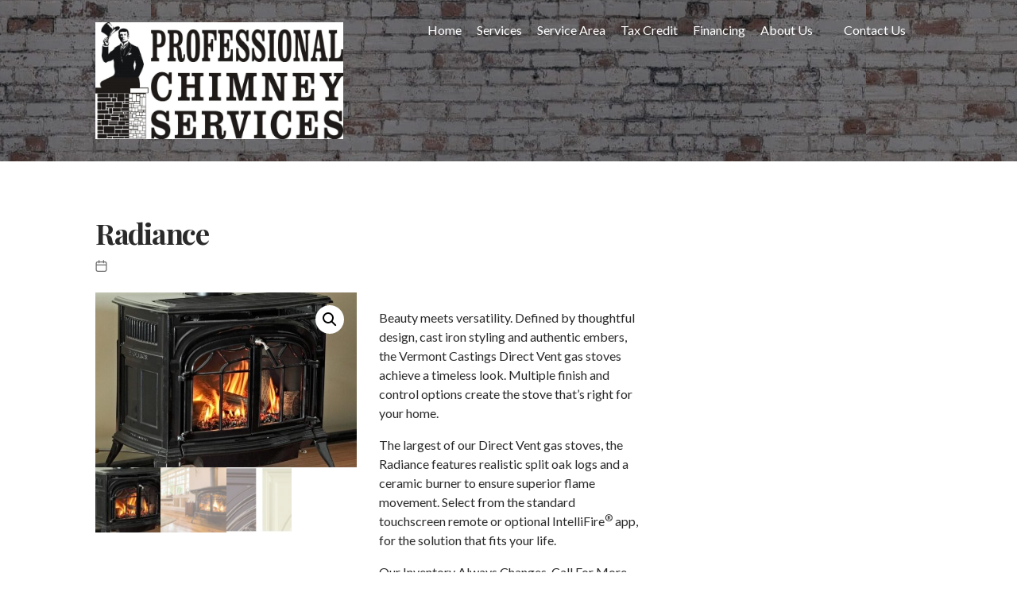

--- FILE ---
content_type: text/html; charset=UTF-8
request_url: https://professionalchimneyservices.com/product/radiance/
body_size: 14303
content:
<!DOCTYPE html>

<html class="no-js" lang="en-US">

	<head>

		<meta charset="UTF-8">
		<meta name="viewport" content="width=device-width, initial-scale=1.0" >

		<link rel="profile" href="https://gmpg.org/xfn/11">

		<meta name='robots' content='index, follow, max-image-preview:large, max-snippet:-1, max-video-preview:-1' />
	<style>img:is([sizes="auto" i], [sizes^="auto," i]) { contain-intrinsic-size: 3000px 1500px }</style>
	
	<!-- This site is optimized with the Yoast SEO plugin v21.0 - https://yoast.com/wordpress/plugins/seo/ -->
	<title>Radiance -</title>
	<link rel="canonical" href="https://professionalchimneyservices.com/product/radiance/" />
	<meta property="og:locale" content="en_US" />
	<meta property="og:type" content="article" />
	<meta property="og:title" content="Radiance -" />
	<meta property="og:description" content="Beauty meets versatility. Defined by thoughtful design, cast iron styling and authentic embers, the Vermont Castings Direct Vent gas stoves achieve a timeless look. Multiple finish and control options create the stove that’s right for your home.  The largest of our Direct Vent gas stoves, the Radiance features realistic split oak logs and a ceramic burner to ensure superior flame movement. Select from the standard touchscreen remote or optional IntelliFire® app, for the solution that fits your life.  Our Inventory Always Changes. Call For More Information and Pricing.    &nbsp;  &nbsp;  &nbsp;  &nbsp;" />
	<meta property="og:url" content="https://professionalchimneyservices.com/product/radiance/" />
	<meta property="article:publisher" content="https://www.facebook.com/Professional-Chimney-Services-88114074379" />
	<meta property="article:modified_time" content="2022-02-19T16:41:49+00:00" />
	<meta property="og:image" content="https://professionalchimneyservices.com/wp-content/uploads/2020/08/Radiance-Classic-Black.jpg" />
	<meta property="og:image:width" content="1024" />
	<meta property="og:image:height" content="683" />
	<meta property="og:image:type" content="image/jpeg" />
	<meta name="twitter:card" content="summary_large_image" />
	<script type="application/ld+json" class="yoast-schema-graph">{"@context":"https://schema.org","@graph":[{"@type":"WebPage","@id":"https://professionalchimneyservices.com/product/radiance/","url":"https://professionalchimneyservices.com/product/radiance/","name":"Radiance -","isPartOf":{"@id":"https://professionalchimneyservices.com/#website"},"primaryImageOfPage":{"@id":"https://professionalchimneyservices.com/product/radiance/#primaryimage"},"image":{"@id":"https://professionalchimneyservices.com/product/radiance/#primaryimage"},"thumbnailUrl":"https://professionalchimneyservices.com/wp-content/uploads/2020/08/Radiance-Classic-Black.jpg","datePublished":"2020-08-30T19:25:21+00:00","dateModified":"2022-02-19T16:41:49+00:00","breadcrumb":{"@id":"https://professionalchimneyservices.com/product/radiance/#breadcrumb"},"inLanguage":"en-US","potentialAction":[{"@type":"ReadAction","target":["https://professionalchimneyservices.com/product/radiance/"]}]},{"@type":"ImageObject","inLanguage":"en-US","@id":"https://professionalchimneyservices.com/product/radiance/#primaryimage","url":"https://professionalchimneyservices.com/wp-content/uploads/2020/08/Radiance-Classic-Black.jpg","contentUrl":"https://professionalchimneyservices.com/wp-content/uploads/2020/08/Radiance-Classic-Black.jpg","width":1024,"height":683},{"@type":"BreadcrumbList","@id":"https://professionalchimneyservices.com/product/radiance/#breadcrumb","itemListElement":[{"@type":"ListItem","position":1,"name":"Home","item":"https://professionalchimneyservices.com/"},{"@type":"ListItem","position":2,"name":"Radiance"}]},{"@type":"WebSite","@id":"https://professionalchimneyservices.com/#website","url":"https://professionalchimneyservices.com/","name":"Professional Chimney Services, LLC","description":"","publisher":{"@id":"https://professionalchimneyservices.com/#organization"},"potentialAction":[{"@type":"SearchAction","target":{"@type":"EntryPoint","urlTemplate":"https://professionalchimneyservices.com/?s={search_term_string}"},"query-input":"required name=search_term_string"}],"inLanguage":"en-US"},{"@type":"Organization","@id":"https://professionalchimneyservices.com/#organization","name":"Professional Chimney Services, LLC","url":"https://professionalchimneyservices.com/","logo":{"@type":"ImageObject","inLanguage":"en-US","@id":"https://professionalchimneyservices.com/#/schema/logo/image/","url":"https://secureservercdn.net/192.169.223.13/p0g.54e.myftpupload.com/wp-content/uploads/2020/09/PROFESSIONALCHIMNEY.jpg?time=1664222223","contentUrl":"https://secureservercdn.net/192.169.223.13/p0g.54e.myftpupload.com/wp-content/uploads/2020/09/PROFESSIONALCHIMNEY.jpg?time=1664222223","width":1872,"height":887,"caption":"Professional Chimney Services, LLC"},"image":{"@id":"https://professionalchimneyservices.com/#/schema/logo/image/"},"sameAs":["https://www.facebook.com/Professional-Chimney-Services-88114074379"]}]}</script>
	<!-- / Yoast SEO plugin. -->


<link rel='dns-prefetch' href='//stats.wp.com' />
<link rel='dns-prefetch' href='//collect.commerce.godaddy.com' />
<link rel='dns-prefetch' href='//fonts.googleapis.com' />
<link rel="alternate" type="application/rss+xml" title=" &raquo; Feed" href="https://professionalchimneyservices.com/feed/" />
<link rel="alternate" type="application/rss+xml" title=" &raquo; Comments Feed" href="https://professionalchimneyservices.com/comments/feed/" />
<script>
window._wpemojiSettings = {"baseUrl":"https:\/\/s.w.org\/images\/core\/emoji\/16.0.1\/72x72\/","ext":".png","svgUrl":"https:\/\/s.w.org\/images\/core\/emoji\/16.0.1\/svg\/","svgExt":".svg","source":{"concatemoji":"https:\/\/professionalchimneyservices.com\/wp-includes\/js\/wp-emoji-release.min.js?ver=6.8.3"}};
/*! This file is auto-generated */
!function(s,n){var o,i,e;function c(e){try{var t={supportTests:e,timestamp:(new Date).valueOf()};sessionStorage.setItem(o,JSON.stringify(t))}catch(e){}}function p(e,t,n){e.clearRect(0,0,e.canvas.width,e.canvas.height),e.fillText(t,0,0);var t=new Uint32Array(e.getImageData(0,0,e.canvas.width,e.canvas.height).data),a=(e.clearRect(0,0,e.canvas.width,e.canvas.height),e.fillText(n,0,0),new Uint32Array(e.getImageData(0,0,e.canvas.width,e.canvas.height).data));return t.every(function(e,t){return e===a[t]})}function u(e,t){e.clearRect(0,0,e.canvas.width,e.canvas.height),e.fillText(t,0,0);for(var n=e.getImageData(16,16,1,1),a=0;a<n.data.length;a++)if(0!==n.data[a])return!1;return!0}function f(e,t,n,a){switch(t){case"flag":return n(e,"\ud83c\udff3\ufe0f\u200d\u26a7\ufe0f","\ud83c\udff3\ufe0f\u200b\u26a7\ufe0f")?!1:!n(e,"\ud83c\udde8\ud83c\uddf6","\ud83c\udde8\u200b\ud83c\uddf6")&&!n(e,"\ud83c\udff4\udb40\udc67\udb40\udc62\udb40\udc65\udb40\udc6e\udb40\udc67\udb40\udc7f","\ud83c\udff4\u200b\udb40\udc67\u200b\udb40\udc62\u200b\udb40\udc65\u200b\udb40\udc6e\u200b\udb40\udc67\u200b\udb40\udc7f");case"emoji":return!a(e,"\ud83e\udedf")}return!1}function g(e,t,n,a){var r="undefined"!=typeof WorkerGlobalScope&&self instanceof WorkerGlobalScope?new OffscreenCanvas(300,150):s.createElement("canvas"),o=r.getContext("2d",{willReadFrequently:!0}),i=(o.textBaseline="top",o.font="600 32px Arial",{});return e.forEach(function(e){i[e]=t(o,e,n,a)}),i}function t(e){var t=s.createElement("script");t.src=e,t.defer=!0,s.head.appendChild(t)}"undefined"!=typeof Promise&&(o="wpEmojiSettingsSupports",i=["flag","emoji"],n.supports={everything:!0,everythingExceptFlag:!0},e=new Promise(function(e){s.addEventListener("DOMContentLoaded",e,{once:!0})}),new Promise(function(t){var n=function(){try{var e=JSON.parse(sessionStorage.getItem(o));if("object"==typeof e&&"number"==typeof e.timestamp&&(new Date).valueOf()<e.timestamp+604800&&"object"==typeof e.supportTests)return e.supportTests}catch(e){}return null}();if(!n){if("undefined"!=typeof Worker&&"undefined"!=typeof OffscreenCanvas&&"undefined"!=typeof URL&&URL.createObjectURL&&"undefined"!=typeof Blob)try{var e="postMessage("+g.toString()+"("+[JSON.stringify(i),f.toString(),p.toString(),u.toString()].join(",")+"));",a=new Blob([e],{type:"text/javascript"}),r=new Worker(URL.createObjectURL(a),{name:"wpTestEmojiSupports"});return void(r.onmessage=function(e){c(n=e.data),r.terminate(),t(n)})}catch(e){}c(n=g(i,f,p,u))}t(n)}).then(function(e){for(var t in e)n.supports[t]=e[t],n.supports.everything=n.supports.everything&&n.supports[t],"flag"!==t&&(n.supports.everythingExceptFlag=n.supports.everythingExceptFlag&&n.supports[t]);n.supports.everythingExceptFlag=n.supports.everythingExceptFlag&&!n.supports.flag,n.DOMReady=!1,n.readyCallback=function(){n.DOMReady=!0}}).then(function(){return e}).then(function(){var e;n.supports.everything||(n.readyCallback(),(e=n.source||{}).concatemoji?t(e.concatemoji):e.wpemoji&&e.twemoji&&(t(e.twemoji),t(e.wpemoji)))}))}((window,document),window._wpemojiSettings);
</script>
<link rel='stylesheet' id='stripe-main-styles-css' href='https://professionalchimneyservices.com/wp-content/mu-plugins/vendor/godaddy/mwc-core/assets/css/stripe-settings.css' media='all' />
<link rel='stylesheet' id='godaddy-payments-payinperson-main-styles-css' href='https://professionalchimneyservices.com/wp-content/mu-plugins/vendor/godaddy/mwc-core/assets/css/pay-in-person-method.css' media='all' />
<style id='wp-emoji-styles-inline-css'>

	img.wp-smiley, img.emoji {
		display: inline !important;
		border: none !important;
		box-shadow: none !important;
		height: 1em !important;
		width: 1em !important;
		margin: 0 0.07em !important;
		vertical-align: -0.1em !important;
		background: none !important;
		padding: 0 !important;
	}
</style>
<link rel='stylesheet' id='wp-block-library-css' href='https://professionalchimneyservices.com/wp-includes/css/dist/block-library/style.min.css?ver=6.8.3' media='all' />
<style id='classic-theme-styles-inline-css'>
/*! This file is auto-generated */
.wp-block-button__link{color:#fff;background-color:#32373c;border-radius:9999px;box-shadow:none;text-decoration:none;padding:calc(.667em + 2px) calc(1.333em + 2px);font-size:1.125em}.wp-block-file__button{background:#32373c;color:#fff;text-decoration:none}
</style>
<link rel='stylesheet' id='wp-components-css' href='https://professionalchimneyservices.com/wp-includes/css/dist/components/style.min.css?ver=6.8.3' media='all' />
<link rel='stylesheet' id='wp-preferences-css' href='https://professionalchimneyservices.com/wp-includes/css/dist/preferences/style.min.css?ver=6.8.3' media='all' />
<link rel='stylesheet' id='wp-block-editor-css' href='https://professionalchimneyservices.com/wp-includes/css/dist/block-editor/style.min.css?ver=6.8.3' media='all' />
<link rel='stylesheet' id='wp-reusable-blocks-css' href='https://professionalchimneyservices.com/wp-includes/css/dist/reusable-blocks/style.min.css?ver=6.8.3' media='all' />
<link rel='stylesheet' id='wp-patterns-css' href='https://professionalchimneyservices.com/wp-includes/css/dist/patterns/style.min.css?ver=6.8.3' media='all' />
<link rel='stylesheet' id='wp-editor-css' href='https://professionalchimneyservices.com/wp-includes/css/dist/editor/style.min.css?ver=6.8.3' media='all' />
<link rel='stylesheet' id='sjb_shortcode_block-cgb-style-css-css' href='https://professionalchimneyservices.com/wp-content/plugins/simple-job-board/sjb-block/dist/blocks.style.build.css' media='all' />
<link rel='stylesheet' id='wc-blocks-style-css' href='https://professionalchimneyservices.com/wp-content/plugins/woocommerce/packages/woocommerce-blocks/build/wc-blocks.css?ver=10.6.6' media='all' />
<link rel='stylesheet' id='wc-blocks-style-active-filters-css' href='https://professionalchimneyservices.com/wp-content/plugins/woocommerce/packages/woocommerce-blocks/build/active-filters.css?ver=10.6.6' media='all' />
<link rel='stylesheet' id='wc-blocks-style-add-to-cart-form-css' href='https://professionalchimneyservices.com/wp-content/plugins/woocommerce/packages/woocommerce-blocks/build/add-to-cart-form.css?ver=10.6.6' media='all' />
<link rel='stylesheet' id='wc-blocks-packages-style-css' href='https://professionalchimneyservices.com/wp-content/plugins/woocommerce/packages/woocommerce-blocks/build/packages-style.css?ver=10.6.6' media='all' />
<link rel='stylesheet' id='wc-blocks-style-all-products-css' href='https://professionalchimneyservices.com/wp-content/plugins/woocommerce/packages/woocommerce-blocks/build/all-products.css?ver=10.6.6' media='all' />
<link rel='stylesheet' id='wc-blocks-style-all-reviews-css' href='https://professionalchimneyservices.com/wp-content/plugins/woocommerce/packages/woocommerce-blocks/build/all-reviews.css?ver=10.6.6' media='all' />
<link rel='stylesheet' id='wc-blocks-style-attribute-filter-css' href='https://professionalchimneyservices.com/wp-content/plugins/woocommerce/packages/woocommerce-blocks/build/attribute-filter.css?ver=10.6.6' media='all' />
<link rel='stylesheet' id='wc-blocks-style-breadcrumbs-css' href='https://professionalchimneyservices.com/wp-content/plugins/woocommerce/packages/woocommerce-blocks/build/breadcrumbs.css?ver=10.6.6' media='all' />
<link rel='stylesheet' id='wc-blocks-style-catalog-sorting-css' href='https://professionalchimneyservices.com/wp-content/plugins/woocommerce/packages/woocommerce-blocks/build/catalog-sorting.css?ver=10.6.6' media='all' />
<link rel='stylesheet' id='wc-blocks-style-customer-account-css' href='https://professionalchimneyservices.com/wp-content/plugins/woocommerce/packages/woocommerce-blocks/build/customer-account.css?ver=10.6.6' media='all' />
<link rel='stylesheet' id='wc-blocks-style-featured-category-css' href='https://professionalchimneyservices.com/wp-content/plugins/woocommerce/packages/woocommerce-blocks/build/featured-category.css?ver=10.6.6' media='all' />
<link rel='stylesheet' id='wc-blocks-style-featured-product-css' href='https://professionalchimneyservices.com/wp-content/plugins/woocommerce/packages/woocommerce-blocks/build/featured-product.css?ver=10.6.6' media='all' />
<link rel='stylesheet' id='wc-blocks-style-mini-cart-css' href='https://professionalchimneyservices.com/wp-content/plugins/woocommerce/packages/woocommerce-blocks/build/mini-cart.css?ver=10.6.6' media='all' />
<link rel='stylesheet' id='wc-blocks-style-price-filter-css' href='https://professionalchimneyservices.com/wp-content/plugins/woocommerce/packages/woocommerce-blocks/build/price-filter.css?ver=10.6.6' media='all' />
<link rel='stylesheet' id='wc-blocks-style-product-add-to-cart-css' href='https://professionalchimneyservices.com/wp-content/plugins/woocommerce/packages/woocommerce-blocks/build/product-add-to-cart.css?ver=10.6.6' media='all' />
<link rel='stylesheet' id='wc-blocks-style-product-button-css' href='https://professionalchimneyservices.com/wp-content/plugins/woocommerce/packages/woocommerce-blocks/build/product-button.css?ver=10.6.6' media='all' />
<link rel='stylesheet' id='wc-blocks-style-product-categories-css' href='https://professionalchimneyservices.com/wp-content/plugins/woocommerce/packages/woocommerce-blocks/build/product-categories.css?ver=10.6.6' media='all' />
<link rel='stylesheet' id='wc-blocks-style-product-image-css' href='https://professionalchimneyservices.com/wp-content/plugins/woocommerce/packages/woocommerce-blocks/build/product-image.css?ver=10.6.6' media='all' />
<link rel='stylesheet' id='wc-blocks-style-product-image-gallery-css' href='https://professionalchimneyservices.com/wp-content/plugins/woocommerce/packages/woocommerce-blocks/build/product-image-gallery.css?ver=10.6.6' media='all' />
<link rel='stylesheet' id='wc-blocks-style-product-query-css' href='https://professionalchimneyservices.com/wp-content/plugins/woocommerce/packages/woocommerce-blocks/build/product-query.css?ver=10.6.6' media='all' />
<link rel='stylesheet' id='wc-blocks-style-product-results-count-css' href='https://professionalchimneyservices.com/wp-content/plugins/woocommerce/packages/woocommerce-blocks/build/product-results-count.css?ver=10.6.6' media='all' />
<link rel='stylesheet' id='wc-blocks-style-product-reviews-css' href='https://professionalchimneyservices.com/wp-content/plugins/woocommerce/packages/woocommerce-blocks/build/product-reviews.css?ver=10.6.6' media='all' />
<link rel='stylesheet' id='wc-blocks-style-product-sale-badge-css' href='https://professionalchimneyservices.com/wp-content/plugins/woocommerce/packages/woocommerce-blocks/build/product-sale-badge.css?ver=10.6.6' media='all' />
<link rel='stylesheet' id='wc-blocks-style-product-search-css' href='https://professionalchimneyservices.com/wp-content/plugins/woocommerce/packages/woocommerce-blocks/build/product-search.css?ver=10.6.6' media='all' />
<link rel='stylesheet' id='wc-blocks-style-product-sku-css' href='https://professionalchimneyservices.com/wp-content/plugins/woocommerce/packages/woocommerce-blocks/build/product-sku.css?ver=10.6.6' media='all' />
<link rel='stylesheet' id='wc-blocks-style-product-stock-indicator-css' href='https://professionalchimneyservices.com/wp-content/plugins/woocommerce/packages/woocommerce-blocks/build/product-stock-indicator.css?ver=10.6.6' media='all' />
<link rel='stylesheet' id='wc-blocks-style-product-summary-css' href='https://professionalchimneyservices.com/wp-content/plugins/woocommerce/packages/woocommerce-blocks/build/product-summary.css?ver=10.6.6' media='all' />
<link rel='stylesheet' id='wc-blocks-style-product-title-css' href='https://professionalchimneyservices.com/wp-content/plugins/woocommerce/packages/woocommerce-blocks/build/product-title.css?ver=10.6.6' media='all' />
<link rel='stylesheet' id='wc-blocks-style-rating-filter-css' href='https://professionalchimneyservices.com/wp-content/plugins/woocommerce/packages/woocommerce-blocks/build/rating-filter.css?ver=10.6.6' media='all' />
<link rel='stylesheet' id='wc-blocks-style-reviews-by-category-css' href='https://professionalchimneyservices.com/wp-content/plugins/woocommerce/packages/woocommerce-blocks/build/reviews-by-category.css?ver=10.6.6' media='all' />
<link rel='stylesheet' id='wc-blocks-style-reviews-by-product-css' href='https://professionalchimneyservices.com/wp-content/plugins/woocommerce/packages/woocommerce-blocks/build/reviews-by-product.css?ver=10.6.6' media='all' />
<link rel='stylesheet' id='wc-blocks-style-product-details-css' href='https://professionalchimneyservices.com/wp-content/plugins/woocommerce/packages/woocommerce-blocks/build/product-details.css?ver=10.6.6' media='all' />
<link rel='stylesheet' id='wc-blocks-style-single-product-css' href='https://professionalchimneyservices.com/wp-content/plugins/woocommerce/packages/woocommerce-blocks/build/single-product.css?ver=10.6.6' media='all' />
<link rel='stylesheet' id='wc-blocks-style-stock-filter-css' href='https://professionalchimneyservices.com/wp-content/plugins/woocommerce/packages/woocommerce-blocks/build/stock-filter.css?ver=10.6.6' media='all' />
<link rel='stylesheet' id='wc-blocks-style-cart-css' href='https://professionalchimneyservices.com/wp-content/plugins/woocommerce/packages/woocommerce-blocks/build/cart.css?ver=10.6.6' media='all' />
<link rel='stylesheet' id='wc-blocks-style-checkout-css' href='https://professionalchimneyservices.com/wp-content/plugins/woocommerce/packages/woocommerce-blocks/build/checkout.css?ver=10.6.6' media='all' />
<link rel='stylesheet' id='wc-blocks-style-mini-cart-contents-css' href='https://professionalchimneyservices.com/wp-content/plugins/woocommerce/packages/woocommerce-blocks/build/mini-cart-contents.css?ver=10.6.6' media='all' />
<style id='global-styles-inline-css'>
:root{--wp--preset--aspect-ratio--square: 1;--wp--preset--aspect-ratio--4-3: 4/3;--wp--preset--aspect-ratio--3-4: 3/4;--wp--preset--aspect-ratio--3-2: 3/2;--wp--preset--aspect-ratio--2-3: 2/3;--wp--preset--aspect-ratio--16-9: 16/9;--wp--preset--aspect-ratio--9-16: 9/16;--wp--preset--color--black: #000000;--wp--preset--color--cyan-bluish-gray: #abb8c3;--wp--preset--color--white: #ffffff;--wp--preset--color--pale-pink: #f78da7;--wp--preset--color--vivid-red: #cf2e2e;--wp--preset--color--luminous-vivid-orange: #ff6900;--wp--preset--color--luminous-vivid-amber: #fcb900;--wp--preset--color--light-green-cyan: #7bdcb5;--wp--preset--color--vivid-green-cyan: #00d084;--wp--preset--color--pale-cyan-blue: #8ed1fc;--wp--preset--color--vivid-cyan-blue: #0693e3;--wp--preset--color--vivid-purple: #9b51e0;--wp--preset--gradient--vivid-cyan-blue-to-vivid-purple: linear-gradient(135deg,rgba(6,147,227,1) 0%,rgb(155,81,224) 100%);--wp--preset--gradient--light-green-cyan-to-vivid-green-cyan: linear-gradient(135deg,rgb(122,220,180) 0%,rgb(0,208,130) 100%);--wp--preset--gradient--luminous-vivid-amber-to-luminous-vivid-orange: linear-gradient(135deg,rgba(252,185,0,1) 0%,rgba(255,105,0,1) 100%);--wp--preset--gradient--luminous-vivid-orange-to-vivid-red: linear-gradient(135deg,rgba(255,105,0,1) 0%,rgb(207,46,46) 100%);--wp--preset--gradient--very-light-gray-to-cyan-bluish-gray: linear-gradient(135deg,rgb(238,238,238) 0%,rgb(169,184,195) 100%);--wp--preset--gradient--cool-to-warm-spectrum: linear-gradient(135deg,rgb(74,234,220) 0%,rgb(151,120,209) 20%,rgb(207,42,186) 40%,rgb(238,44,130) 60%,rgb(251,105,98) 80%,rgb(254,248,76) 100%);--wp--preset--gradient--blush-light-purple: linear-gradient(135deg,rgb(255,206,236) 0%,rgb(152,150,240) 100%);--wp--preset--gradient--blush-bordeaux: linear-gradient(135deg,rgb(254,205,165) 0%,rgb(254,45,45) 50%,rgb(107,0,62) 100%);--wp--preset--gradient--luminous-dusk: linear-gradient(135deg,rgb(255,203,112) 0%,rgb(199,81,192) 50%,rgb(65,88,208) 100%);--wp--preset--gradient--pale-ocean: linear-gradient(135deg,rgb(255,245,203) 0%,rgb(182,227,212) 50%,rgb(51,167,181) 100%);--wp--preset--gradient--electric-grass: linear-gradient(135deg,rgb(202,248,128) 0%,rgb(113,206,126) 100%);--wp--preset--gradient--midnight: linear-gradient(135deg,rgb(2,3,129) 0%,rgb(40,116,252) 100%);--wp--preset--font-size--small: 13px;--wp--preset--font-size--medium: 20px;--wp--preset--font-size--large: 36px;--wp--preset--font-size--x-large: 42px;--wp--preset--spacing--20: 0.44rem;--wp--preset--spacing--30: 0.67rem;--wp--preset--spacing--40: 1rem;--wp--preset--spacing--50: 1.5rem;--wp--preset--spacing--60: 2.25rem;--wp--preset--spacing--70: 3.38rem;--wp--preset--spacing--80: 5.06rem;--wp--preset--shadow--natural: 6px 6px 9px rgba(0, 0, 0, 0.2);--wp--preset--shadow--deep: 12px 12px 50px rgba(0, 0, 0, 0.4);--wp--preset--shadow--sharp: 6px 6px 0px rgba(0, 0, 0, 0.2);--wp--preset--shadow--outlined: 6px 6px 0px -3px rgba(255, 255, 255, 1), 6px 6px rgba(0, 0, 0, 1);--wp--preset--shadow--crisp: 6px 6px 0px rgba(0, 0, 0, 1);}:where(.is-layout-flex){gap: 0.5em;}:where(.is-layout-grid){gap: 0.5em;}body .is-layout-flex{display: flex;}.is-layout-flex{flex-wrap: wrap;align-items: center;}.is-layout-flex > :is(*, div){margin: 0;}body .is-layout-grid{display: grid;}.is-layout-grid > :is(*, div){margin: 0;}:where(.wp-block-columns.is-layout-flex){gap: 2em;}:where(.wp-block-columns.is-layout-grid){gap: 2em;}:where(.wp-block-post-template.is-layout-flex){gap: 1.25em;}:where(.wp-block-post-template.is-layout-grid){gap: 1.25em;}.has-black-color{color: var(--wp--preset--color--black) !important;}.has-cyan-bluish-gray-color{color: var(--wp--preset--color--cyan-bluish-gray) !important;}.has-white-color{color: var(--wp--preset--color--white) !important;}.has-pale-pink-color{color: var(--wp--preset--color--pale-pink) !important;}.has-vivid-red-color{color: var(--wp--preset--color--vivid-red) !important;}.has-luminous-vivid-orange-color{color: var(--wp--preset--color--luminous-vivid-orange) !important;}.has-luminous-vivid-amber-color{color: var(--wp--preset--color--luminous-vivid-amber) !important;}.has-light-green-cyan-color{color: var(--wp--preset--color--light-green-cyan) !important;}.has-vivid-green-cyan-color{color: var(--wp--preset--color--vivid-green-cyan) !important;}.has-pale-cyan-blue-color{color: var(--wp--preset--color--pale-cyan-blue) !important;}.has-vivid-cyan-blue-color{color: var(--wp--preset--color--vivid-cyan-blue) !important;}.has-vivid-purple-color{color: var(--wp--preset--color--vivid-purple) !important;}.has-black-background-color{background-color: var(--wp--preset--color--black) !important;}.has-cyan-bluish-gray-background-color{background-color: var(--wp--preset--color--cyan-bluish-gray) !important;}.has-white-background-color{background-color: var(--wp--preset--color--white) !important;}.has-pale-pink-background-color{background-color: var(--wp--preset--color--pale-pink) !important;}.has-vivid-red-background-color{background-color: var(--wp--preset--color--vivid-red) !important;}.has-luminous-vivid-orange-background-color{background-color: var(--wp--preset--color--luminous-vivid-orange) !important;}.has-luminous-vivid-amber-background-color{background-color: var(--wp--preset--color--luminous-vivid-amber) !important;}.has-light-green-cyan-background-color{background-color: var(--wp--preset--color--light-green-cyan) !important;}.has-vivid-green-cyan-background-color{background-color: var(--wp--preset--color--vivid-green-cyan) !important;}.has-pale-cyan-blue-background-color{background-color: var(--wp--preset--color--pale-cyan-blue) !important;}.has-vivid-cyan-blue-background-color{background-color: var(--wp--preset--color--vivid-cyan-blue) !important;}.has-vivid-purple-background-color{background-color: var(--wp--preset--color--vivid-purple) !important;}.has-black-border-color{border-color: var(--wp--preset--color--black) !important;}.has-cyan-bluish-gray-border-color{border-color: var(--wp--preset--color--cyan-bluish-gray) !important;}.has-white-border-color{border-color: var(--wp--preset--color--white) !important;}.has-pale-pink-border-color{border-color: var(--wp--preset--color--pale-pink) !important;}.has-vivid-red-border-color{border-color: var(--wp--preset--color--vivid-red) !important;}.has-luminous-vivid-orange-border-color{border-color: var(--wp--preset--color--luminous-vivid-orange) !important;}.has-luminous-vivid-amber-border-color{border-color: var(--wp--preset--color--luminous-vivid-amber) !important;}.has-light-green-cyan-border-color{border-color: var(--wp--preset--color--light-green-cyan) !important;}.has-vivid-green-cyan-border-color{border-color: var(--wp--preset--color--vivid-green-cyan) !important;}.has-pale-cyan-blue-border-color{border-color: var(--wp--preset--color--pale-cyan-blue) !important;}.has-vivid-cyan-blue-border-color{border-color: var(--wp--preset--color--vivid-cyan-blue) !important;}.has-vivid-purple-border-color{border-color: var(--wp--preset--color--vivid-purple) !important;}.has-vivid-cyan-blue-to-vivid-purple-gradient-background{background: var(--wp--preset--gradient--vivid-cyan-blue-to-vivid-purple) !important;}.has-light-green-cyan-to-vivid-green-cyan-gradient-background{background: var(--wp--preset--gradient--light-green-cyan-to-vivid-green-cyan) !important;}.has-luminous-vivid-amber-to-luminous-vivid-orange-gradient-background{background: var(--wp--preset--gradient--luminous-vivid-amber-to-luminous-vivid-orange) !important;}.has-luminous-vivid-orange-to-vivid-red-gradient-background{background: var(--wp--preset--gradient--luminous-vivid-orange-to-vivid-red) !important;}.has-very-light-gray-to-cyan-bluish-gray-gradient-background{background: var(--wp--preset--gradient--very-light-gray-to-cyan-bluish-gray) !important;}.has-cool-to-warm-spectrum-gradient-background{background: var(--wp--preset--gradient--cool-to-warm-spectrum) !important;}.has-blush-light-purple-gradient-background{background: var(--wp--preset--gradient--blush-light-purple) !important;}.has-blush-bordeaux-gradient-background{background: var(--wp--preset--gradient--blush-bordeaux) !important;}.has-luminous-dusk-gradient-background{background: var(--wp--preset--gradient--luminous-dusk) !important;}.has-pale-ocean-gradient-background{background: var(--wp--preset--gradient--pale-ocean) !important;}.has-electric-grass-gradient-background{background: var(--wp--preset--gradient--electric-grass) !important;}.has-midnight-gradient-background{background: var(--wp--preset--gradient--midnight) !important;}.has-small-font-size{font-size: var(--wp--preset--font-size--small) !important;}.has-medium-font-size{font-size: var(--wp--preset--font-size--medium) !important;}.has-large-font-size{font-size: var(--wp--preset--font-size--large) !important;}.has-x-large-font-size{font-size: var(--wp--preset--font-size--x-large) !important;}
:where(.wp-block-post-template.is-layout-flex){gap: 1.25em;}:where(.wp-block-post-template.is-layout-grid){gap: 1.25em;}
:where(.wp-block-columns.is-layout-flex){gap: 2em;}:where(.wp-block-columns.is-layout-grid){gap: 2em;}
:root :where(.wp-block-pullquote){font-size: 1.5em;line-height: 1.6;}
</style>
<link rel='stylesheet' id='contact-form-7-css' href='https://professionalchimneyservices.com/wp-content/plugins/contact-form-7/includes/css/styles.css?ver=5.8' media='all' />
<link rel='stylesheet' id='simple-job-board-google-fonts-css' href='https://fonts.googleapis.com/css?family=Roboto%3A100%2C100i%2C300%2C300i%2C400%2C400i%2C500%2C500i%2C700%2C700i%2C900%2C900i&#038;ver=2.13.8' media='all' />
<link rel='stylesheet' id='sjb-fontawesome-css' href='https://professionalchimneyservices.com/wp-content/plugins/simple-job-board/includes/css/font-awesome.min.css?ver=5.15.4' media='all' />
<link rel='stylesheet' id='simple-job-board-jquery-ui-css' href='https://professionalchimneyservices.com/wp-content/plugins/simple-job-board/public/css/jquery-ui.css?ver=1.12.1' media='all' />
<link rel='stylesheet' id='simple-job-board-frontend-css' href='https://professionalchimneyservices.com/wp-content/plugins/simple-job-board/public/css/simple-job-board-public.css?ver=3.0.0' media='all' />
<link rel='stylesheet' id='photoswipe-css' href='https://professionalchimneyservices.com/wp-content/plugins/woocommerce/assets/css/photoswipe/photoswipe.min.css?ver=8.0.3' media='all' />
<link rel='stylesheet' id='photoswipe-default-skin-css' href='https://professionalchimneyservices.com/wp-content/plugins/woocommerce/assets/css/photoswipe/default-skin/default-skin.min.css?ver=8.0.3' media='all' />
<link rel='stylesheet' id='woocommerce-layout-css' href='https://professionalchimneyservices.com/wp-content/plugins/woocommerce/assets/css/woocommerce-layout.css?ver=8.0.3' media='all' />
<link rel='stylesheet' id='woocommerce-smallscreen-css' href='https://professionalchimneyservices.com/wp-content/plugins/woocommerce/assets/css/woocommerce-smallscreen.css?ver=8.0.3' media='only screen and (max-width: 768px)' />
<link rel='stylesheet' id='woocommerce-general-css' href='https://professionalchimneyservices.com/wp-content/plugins/woocommerce/assets/css/woocommerce.css?ver=8.0.3' media='all' />
<style id='woocommerce-inline-inline-css'>
.woocommerce form .form-row .required { visibility: visible; }
</style>
<link rel='stylesheet' id='godaddy-styles-css' href='https://professionalchimneyservices.com/wp-content/mu-plugins/vendor/wpex/godaddy-launch/includes/Dependencies/GoDaddy/Styles/build/latest.css?ver=2.0.2' media='all' />
<link rel='stylesheet' id='wsu-business-style-css' href='https://professionalchimneyservices.com/wp-content/themes/wsu-business/style.css?ver=1.05' media='all' />
<style id='wsu-business-style-inline-css'>
#site-header:before { background-color: #000000; }#site-header:before { opacity: 0.5; }button, input[type="submit"], .comment-reply-link { background-color: #4c4c4c; }a { color: #4c4c4c; }
</style>
<link rel='stylesheet' id='wsu-business-google-fonts-css' href='https://fonts.googleapis.com/css?family=Playfair+Display%3A700%2C700italic%7CLato%3A400%2C400italic%2C700%2C700italic&#038;ver=1.05' media='all' />
<link rel='stylesheet' id='simple-favorites-css' href='https://professionalchimneyservices.com/wp-content/plugins/favorites/assets/css/favorites.css?ver=2.3.3' media='all' />
<link rel='stylesheet' id='mwc-payments-payment-form-css' href='https://professionalchimneyservices.com/wp-content/mu-plugins/vendor/godaddy/mwc-core/assets/css/payment-form.css' media='all' />
<link rel='stylesheet' id='font-awesome-css' href='https://professionalchimneyservices.com/wp-content/plugins/elementor/assets/lib/font-awesome/css/font-awesome.min.css?ver=4.7.0' media='all' />
<link rel='stylesheet' id='popupaoc-public-style-css' href='https://professionalchimneyservices.com/wp-content/plugins/popup-anything-on-click/assets/css/popupaoc-public.css?ver=2.7' media='all' />
<script src="https://professionalchimneyservices.com/wp-includes/js/dist/hooks.min.js?ver=4d63a3d491d11ffd8ac6" id="wp-hooks-js"></script>
<script src="https://stats.wp.com/w.js?ver=202603" id="woo-tracks-js"></script>
<script src="https://professionalchimneyservices.com/wp-includes/js/jquery/jquery.min.js?ver=3.7.1" id="jquery-core-js"></script>
<script src="https://professionalchimneyservices.com/wp-includes/js/jquery/jquery-migrate.min.js?ver=3.4.1" id="jquery-migrate-js"></script>
<script id="favorites-js-extra">
var favorites_data = {"ajaxurl":"https:\/\/professionalchimneyservices.com\/wp-admin\/admin-ajax.php","nonce":"a8244a97d9","favorite":"Favorite <i class=\"sf-icon-star-empty\"><\/i>","favorited":"Favorited <i class=\"sf-icon-star-full\"><\/i>","includecount":"","indicate_loading":"","loading_text":"Loading","loading_image":"","loading_image_active":"","loading_image_preload":"","cache_enabled":"1","button_options":{"button_type":{"label":"Wishlist","icon":"<i class=\"sf-icon-wishlist\"><\/i>","icon_class":"sf-icon-wishlist","state_default":"Add to Wishlist","state_active":"Added to Wishlist"},"custom_colors":false,"box_shadow":false,"include_count":false,"default":{"background_default":false,"border_default":false,"text_default":false,"icon_default":false,"count_default":false},"active":{"background_active":false,"border_active":false,"text_active":false,"icon_active":false,"count_active":false}},"authentication_modal_content":"<p>Please login to add favorites.<\/p><p><a href=\"#\" data-favorites-modal-close>Dismiss this notice<\/a><\/p>","authentication_redirect":"","dev_mode":"","logged_in":"","user_id":"0","authentication_redirect_url":"https:\/\/professionalchimneyservices.com\/wp-login.php"};
</script>
<script src="https://professionalchimneyservices.com/wp-content/plugins/favorites/assets/js/favorites.min.js?ver=2.3.3" id="favorites-js"></script>
<script src="https://collect.commerce.godaddy.com/sdk.js" id="poynt-collect-sdk-js"></script>
<script id="mwc-payments-poynt-payment-form-js-extra">
var poyntPaymentFormI18n = {"errorMessages":{"genericError":"An error occurred, please try again or try an alternate form of payment.","missingCardDetails":"Missing card details.","missingBillingDetails":"Missing billing details."}};
</script>
<script src="https://professionalchimneyservices.com/wp-content/mu-plugins/vendor/godaddy/mwc-core/assets/js/payments/frontend/poynt.js" id="mwc-payments-poynt-payment-form-js"></script>
<link rel="https://api.w.org/" href="https://professionalchimneyservices.com/wp-json/" /><link rel="alternate" title="JSON" type="application/json" href="https://professionalchimneyservices.com/wp-json/wp/v2/product/287" /><link rel="EditURI" type="application/rsd+xml" title="RSD" href="https://professionalchimneyservices.com/xmlrpc.php?rsd" />
<link rel='shortlink' href='https://professionalchimneyservices.com/?p=287' />
<link rel="alternate" title="oEmbed (JSON)" type="application/json+oembed" href="https://professionalchimneyservices.com/wp-json/oembed/1.0/embed?url=https%3A%2F%2Fprofessionalchimneyservices.com%2Fproduct%2Fradiance%2F" />
<link rel="alternate" title="oEmbed (XML)" type="text/xml+oembed" href="https://professionalchimneyservices.com/wp-json/oembed/1.0/embed?url=https%3A%2F%2Fprofessionalchimneyservices.com%2Fproduct%2Fradiance%2F&#038;format=xml" />
            
            	<script>document.documentElement.className = document.documentElement.className.replace( 'no-js', 'js' );</script>
		<noscript><style>.woocommerce-product-gallery{ opacity: 1 !important; }</style></noscript>
	<meta name="generator" content="Elementor 3.32.3; features: additional_custom_breakpoints; settings: css_print_method-external, google_font-enabled, font_display-auto">
			<style>
				.e-con.e-parent:nth-of-type(n+4):not(.e-lazyloaded):not(.e-no-lazyload),
				.e-con.e-parent:nth-of-type(n+4):not(.e-lazyloaded):not(.e-no-lazyload) * {
					background-image: none !important;
				}
				@media screen and (max-height: 1024px) {
					.e-con.e-parent:nth-of-type(n+3):not(.e-lazyloaded):not(.e-no-lazyload),
					.e-con.e-parent:nth-of-type(n+3):not(.e-lazyloaded):not(.e-no-lazyload) * {
						background-image: none !important;
					}
				}
				@media screen and (max-height: 640px) {
					.e-con.e-parent:nth-of-type(n+2):not(.e-lazyloaded):not(.e-no-lazyload),
					.e-con.e-parent:nth-of-type(n+2):not(.e-lazyloaded):not(.e-no-lazyload) * {
						background-image: none !important;
					}
				}
			</style>
			<link rel="icon" href="https://professionalchimneyservices.com/wp-content/uploads/2020/09/cropped-New-Sweep-32x32.png" sizes="32x32" />
<link rel="icon" href="https://professionalchimneyservices.com/wp-content/uploads/2020/09/cropped-New-Sweep-192x192.png" sizes="192x192" />
<link rel="apple-touch-icon" href="https://professionalchimneyservices.com/wp-content/uploads/2020/09/cropped-New-Sweep-180x180.png" />
<meta name="msapplication-TileImage" content="https://professionalchimneyservices.com/wp-content/uploads/2020/09/cropped-New-Sweep-270x270.png" />

	</head>

	<body class="wp-singular product-template-default single single-product postid-287 wp-custom-logo wp-embed-responsive wp-theme-wsu-business theme-wsu-business wsu-business woocommerce woocommerce-page woocommerce-no-js singular has-post-thumbnail has-single-pagination not-showing-comments show-avatars fpt-template-wsu-business elementor-default elementor-kit-794">

		<a class="skip-link screen-reader-text" href="#site-content">Skip to the content</a>
		<header id="site-header" class="header-footer-group" role="banner" style="background-image:url(' https://professionalchimneyservices.com/wp-content/uploads/2023/05/Distressed-Brick-Wallpaper-About-Murals-min.jpg');">
			<div class="header-inner section-inner clear">

				<div class="header-titles-wrapper">

					<div class="header-titles">

						<div class="site-logo"><a href="https://professionalchimneyservices.com/" class="custom-logo-link" rel="home"><img fetchpriority="high" width="1870" height="884" src="https://professionalchimneyservices.com/wp-content/uploads/2020/09/cropped-PROFESSIONALCHIMNEY.jpg" class="custom-logo" alt="" decoding="async" srcset="https://professionalchimneyservices.com/wp-content/uploads/2020/09/cropped-PROFESSIONALCHIMNEY.jpg 1870w, https://professionalchimneyservices.com/wp-content/uploads/2020/09/cropped-PROFESSIONALCHIMNEY-300x142.jpg 300w, https://professionalchimneyservices.com/wp-content/uploads/2020/09/cropped-PROFESSIONALCHIMNEY-1024x484.jpg 1024w, https://professionalchimneyservices.com/wp-content/uploads/2020/09/cropped-PROFESSIONALCHIMNEY-768x363.jpg 768w, https://professionalchimneyservices.com/wp-content/uploads/2020/09/cropped-PROFESSIONALCHIMNEY-1536x726.jpg 1536w, https://professionalchimneyservices.com/wp-content/uploads/2020/09/cropped-PROFESSIONALCHIMNEY-1040x492.jpg 1040w, https://professionalchimneyservices.com/wp-content/uploads/2020/09/cropped-PROFESSIONALCHIMNEY-600x284.jpg 600w, https://professionalchimneyservices.com/wp-content/uploads/2020/09/cropped-PROFESSIONALCHIMNEY-100x47.jpg 100w" sizes="(max-width: 1870px) 100vw, 1870px" /></a><span class="screen-reader-text"></span></div>
					</div><!-- .header-titles -->

				</div><!-- .header-titles-wrapper -->

				<div id="site-navigation" class="header-navigation-wrapper">

					
							<nav class="primary-menu-wrapper" aria-label="Horizontal" role="navigation">
								<button class="menu-toggle" aria-controls="site-menu" aria-expanded="false">
									Site Navigation								</button>
								<ul class="primary-menu">

									<li id="menu-item-709" class="menu-item menu-item-type-post_type menu-item-object-page menu-item-home menu-item-709"><a href="https://professionalchimneyservices.com/">Home</a></li>
<li id="menu-item-717" class="menu-item menu-item-type-post_type menu-item-object-page menu-item-717"><a href="https://professionalchimneyservices.com/services/">Services</a></li>
<li id="menu-item-2055" class="menu-item menu-item-type-post_type menu-item-object-page menu-item-2055"><a href="https://professionalchimneyservices.com/service-area/">Service Area</a></li>
<li id="menu-item-1341" class="menu-item menu-item-type-post_type menu-item-object-page menu-item-1341"><a href="https://professionalchimneyservices.com/tax-credit/">Tax Credit</a></li>
<li id="menu-item-998" class="menu-item menu-item-type-post_type menu-item-object-page menu-item-998"><a href="https://professionalchimneyservices.com/services/financing/">Financing</a></li>
<li id="menu-item-2135" class="menu-item menu-item-type-taxonomy menu-item-object-category menu-item-has-children menu-item-2135"><a href="https://professionalchimneyservices.com/category/uncategorized/">About Us</a>
<ul class="sub-menu">
	<li id="menu-item-718" class="menu-item menu-item-type-post_type menu-item-object-page menu-item-718"><a href="https://professionalchimneyservices.com/our-work/">Our Work</a></li>
	<li id="menu-item-2136" class="menu-item menu-item-type-post_type menu-item-object-page menu-item-2136"><a href="https://professionalchimneyservices.com/2084-2/">Our Start</a></li>
</ul>
</li>
<li id="menu-item-719" class="menu-item menu-item-type-post_type menu-item-object-page menu-item-has-children menu-item-719"><a href="https://professionalchimneyservices.com/contact-us/">Contact Us</a>
<ul class="sub-menu">
	<li id="menu-item-747" class="menu-item menu-item-type-post_type menu-item-object-page menu-item-747"><a href="https://professionalchimneyservices.com/contact-us/send-a-message/">Send A Message</a></li>
	<li id="menu-item-1242" class="menu-item menu-item-type-post_type menu-item-object-page menu-item-1242"><a href="https://professionalchimneyservices.com/jobs/">Job Openings</a></li>
	<li id="menu-item-2016" class="menu-item menu-item-type-post_type menu-item-object-page menu-item-2016"><a href="https://professionalchimneyservices.com/make-a-payment/">Make A Payment</a></li>
</ul>
</li>

								</ul>

							</nav><!-- .primary-menu-wrapper -->
						
						</div><!-- .header-toggles -->

				</div><!-- .header-navigation-wrapper -->

			</div><!-- .header-inner -->
			<div class="header-headline section-inner">
</div>
		</header><!-- #site-header -->
		
<div class="section-inner clear">
	<main id="site-content">

			<div class="post-thumbnail">

							
	</div><!-- .post-thumbnail -->
	
<article class="post-287 product type-product status-publish has-post-thumbnail product_cat-vermont-castings first instock taxable shipping-taxable product-type-simple" id="post-287">

	

<header class="entry-header  header-footer-group">

	<div class="entry-header-inner">

		<h1 class="entry-title">Radiance</h1>
		<div class="post-meta-wrapper post-meta-single post-meta-single-top">

			<ul class="post-meta">

									<li class="post-date meta-wrapper">
						<span class="meta-icon">
							<span class="screen-reader-text">Post date</span>
							<svg class="svg-icon" aria-hidden="true" role="img" focusable="false" xmlns="http://www.w3.org/2000/svg" width="18" height="19" viewBox="0 0 18 19"><path fill="" d="M4.60069444,4.09375 L3.25,4.09375 C2.47334957,4.09375 1.84375,4.72334957 1.84375,5.5 L1.84375,7.26736111 L16.15625,7.26736111 L16.15625,5.5 C16.15625,4.72334957 15.5266504,4.09375 14.75,4.09375 L13.3993056,4.09375 L13.3993056,4.55555556 C13.3993056,5.02154581 13.0215458,5.39930556 12.5555556,5.39930556 C12.0895653,5.39930556 11.7118056,5.02154581 11.7118056,4.55555556 L11.7118056,4.09375 L6.28819444,4.09375 L6.28819444,4.55555556 C6.28819444,5.02154581 5.9104347,5.39930556 5.44444444,5.39930556 C4.97845419,5.39930556 4.60069444,5.02154581 4.60069444,4.55555556 L4.60069444,4.09375 Z M6.28819444,2.40625 L11.7118056,2.40625 L11.7118056,1 C11.7118056,0.534009742 12.0895653,0.15625 12.5555556,0.15625 C13.0215458,0.15625 13.3993056,0.534009742 13.3993056,1 L13.3993056,2.40625 L14.75,2.40625 C16.4586309,2.40625 17.84375,3.79136906 17.84375,5.5 L17.84375,15.875 C17.84375,17.5836309 16.4586309,18.96875 14.75,18.96875 L3.25,18.96875 C1.54136906,18.96875 0.15625,17.5836309 0.15625,15.875 L0.15625,5.5 C0.15625,3.79136906 1.54136906,2.40625 3.25,2.40625 L4.60069444,2.40625 L4.60069444,1 C4.60069444,0.534009742 4.97845419,0.15625 5.44444444,0.15625 C5.9104347,0.15625 6.28819444,0.534009742 6.28819444,1 L6.28819444,2.40625 Z M1.84375,8.95486111 L1.84375,15.875 C1.84375,16.6516504 2.47334957,17.28125 3.25,17.28125 L14.75,17.28125 C15.5266504,17.28125 16.15625,16.6516504 16.15625,15.875 L16.15625,8.95486111 L1.84375,8.95486111 Z" /></svg>						</span>
						<span class="meta-text">
							<a href="https://professionalchimneyservices.com/product/radiance/"></a>
						</span>
					</li>
					
			</ul><!-- .post-meta -->

		</div><!-- .post-meta-wrapper -->

		
	</div><!-- .entry-header-inner -->
</header><!-- .entry-header -->

	<div class="post-inner">

		<div class="entry-content">

			<div class="woocommerce">			<div class="single-product" data-product-page-preselected-id="0">
				<div class="woocommerce-notices-wrapper"></div><div id="product-287" class="product type-product post-287 status-publish instock product_cat-vermont-castings has-post-thumbnail taxable shipping-taxable product-type-simple">

	<div class="woocommerce-product-gallery woocommerce-product-gallery--with-images woocommerce-product-gallery--columns-4 images" data-columns="4" style="opacity: 0; transition: opacity .25s ease-in-out;">
	<div class="woocommerce-product-gallery__wrapper">
		<div data-thumb="https://professionalchimneyservices.com/wp-content/uploads/2020/08/Radiance-Classic-Black-100x100.jpg" data-thumb-alt="" class="woocommerce-product-gallery__image"><a href="https://professionalchimneyservices.com/wp-content/uploads/2020/08/Radiance-Classic-Black.jpg"><img decoding="async" width="600" height="400" src="https://professionalchimneyservices.com/wp-content/uploads/2020/08/Radiance-Classic-Black-600x400.jpg" class="wp-post-image" alt="" title="Radiance - Classic Black" data-caption="" data-src="https://professionalchimneyservices.com/wp-content/uploads/2020/08/Radiance-Classic-Black.jpg" data-large_image="https://professionalchimneyservices.com/wp-content/uploads/2020/08/Radiance-Classic-Black.jpg" data-large_image_width="1024" data-large_image_height="683" srcset="https://professionalchimneyservices.com/wp-content/uploads/2020/08/Radiance-Classic-Black-600x400.jpg 600w, https://professionalchimneyservices.com/wp-content/uploads/2020/08/Radiance-Classic-Black-300x200.jpg 300w, https://professionalchimneyservices.com/wp-content/uploads/2020/08/Radiance-Classic-Black-768x512.jpg 768w, https://professionalchimneyservices.com/wp-content/uploads/2020/08/Radiance-Classic-Black.jpg 1024w" sizes="(max-width: 600px) 100vw, 600px" /></a></div><div data-thumb="https://professionalchimneyservices.com/wp-content/uploads/2020/08/Radiance-Brown-100x100.jpg" data-thumb-alt="" class="woocommerce-product-gallery__image"><a href="https://professionalchimneyservices.com/wp-content/uploads/2020/08/Radiance-Brown.jpg"><img decoding="async" width="600" height="452" src="https://professionalchimneyservices.com/wp-content/uploads/2020/08/Radiance-Brown-600x452.jpg" class="" alt="" title="Radiance - Brown" data-caption="" data-src="https://professionalchimneyservices.com/wp-content/uploads/2020/08/Radiance-Brown.jpg" data-large_image="https://professionalchimneyservices.com/wp-content/uploads/2020/08/Radiance-Brown.jpg" data-large_image_width="609" data-large_image_height="459" srcset="https://professionalchimneyservices.com/wp-content/uploads/2020/08/Radiance-Brown-600x452.jpg 600w, https://professionalchimneyservices.com/wp-content/uploads/2020/08/Radiance-Brown-300x226.jpg 300w, https://professionalchimneyservices.com/wp-content/uploads/2020/08/Radiance-Brown.jpg 609w" sizes="(max-width: 600px) 100vw, 600px" /></a></div><div data-thumb="https://professionalchimneyservices.com/wp-content/uploads/2020/08/Color-Options-100x100.jpg" data-thumb-alt="" class="woocommerce-product-gallery__image"><a href="https://professionalchimneyservices.com/wp-content/uploads/2020/08/Color-Options.jpg"><img loading="lazy" decoding="async" width="600" height="131" src="https://professionalchimneyservices.com/wp-content/uploads/2020/08/Color-Options-600x131.jpg" class="" alt="" title="Color Options" data-caption="" data-src="https://professionalchimneyservices.com/wp-content/uploads/2020/08/Color-Options.jpg" data-large_image="https://professionalchimneyservices.com/wp-content/uploads/2020/08/Color-Options.jpg" data-large_image_width="691" data-large_image_height="151" srcset="https://professionalchimneyservices.com/wp-content/uploads/2020/08/Color-Options-600x131.jpg 600w, https://professionalchimneyservices.com/wp-content/uploads/2020/08/Color-Options-300x66.jpg 300w, https://professionalchimneyservices.com/wp-content/uploads/2020/08/Color-Options.jpg 691w" sizes="(max-width: 600px) 100vw, 600px" /></a></div>	</div>
</div>

	<div class="summary entry-summary">
		<p class="price"></p>
<div class="woocommerce-product-details__short-description">
	<p>Beauty meets versatility. Defined by thoughtful design, cast iron styling and authentic embers, the Vermont Castings Direct Vent gas stoves achieve a timeless look. Multiple finish and control options create the stove that’s right for your home.</p>
<p>The largest of our Direct Vent gas stoves, the Radiance features realistic split oak logs and a ceramic burner to ensure superior flame movement. Select from the standard touchscreen remote or optional IntelliFire<sup>®</sup> app, for the solution that fits your life.</p>
<p>Our Inventory Always Changes. Call For More Information and Pricing.</p>
<p><a href="https://www.vermontcastings.com/products/radiance-direct-vent-gas-stove?k_cca=hht_search_intent_traffic&amp;k_clickid=_k_CjwKCAiAx8KQBhAGEiwAD3EiPwWkv-GoBzKfyakUdORFZfmbVSQm2AS-ZpG4MoNg4vhY2yYyfTiXcxoCOZcQAvD_BwE_k_&amp;utm_source=google&amp;utm_id=go_cmp-10443635214_adg-112054615828_ad-454081632193_dsa-1403263041106_dev-c_ext-219516284292_sig-CjwKCAiAx8KQBhAGEiwAD3EiPwWkv-GoBzKfyakUdORFZfmbVSQm2AS-ZpG4MoNg4vhY2yYyfTiXcxoCOZcQAvD_BwE&amp;gclid=CjwKCAiAx8KQBhAGEiwAD3EiPwWkv-GoBzKfyakUdORFZfmbVSQm2AS-ZpG4MoNg4vhY2yYyfTiXcxoCOZcQAvD_BwE"><img loading="lazy" decoding="async" class="alignleft wp-image-1421 size-full" src="https://professionalchimneyservices.com/wp-content/uploads/2020/08/Website-Learn-More.png" alt="" width="176" height="42" srcset="https://professionalchimneyservices.com/wp-content/uploads/2020/08/Website-Learn-More.png 176w, https://professionalchimneyservices.com/wp-content/uploads/2020/08/Website-Learn-More-100x24.png 100w" sizes="(max-width: 176px) 100vw, 176px" /></a></p>
<p>&nbsp;</p>
<p>&nbsp;</p>
<p>&nbsp;</p>
<p>&nbsp;</p>
</div>
<div class="product_meta">

	
	
	<span class="posted_in">Category: <a href="https://professionalchimneyservices.com/product-category/gas-units/vermont-castings/" rel="tag">Vermont Castings</a></span>
	
	
</div>
	</div>

	
	<div class="woocommerce-tabs wc-tabs-wrapper">
		<ul class="tabs wc-tabs" role="tablist">
							<li class="description_tab" id="tab-title-description" role="tab" aria-controls="tab-description">
					<a href="#tab-description">
						Description					</a>
				</li>
							<li class="additional_information_tab" id="tab-title-additional_information" role="tab" aria-controls="tab-additional_information">
					<a href="#tab-additional_information">
						Additional information					</a>
				</li>
					</ul>
					<div class="woocommerce-Tabs-panel woocommerce-Tabs-panel--description panel entry-content wc-tab" id="tab-description" role="tabpanel" aria-labelledby="tab-title-description">
				
	<h2>Description</h2>

<p><span style="text-decoration: underline;">SPECIFICATIONS</span><br />
Gas: Natural Gas<br />
Heating: 1500 sq. ft.<br />
Blower: Optional<br />
Venting: Direct Vent</p>
			</div>
					<div class="woocommerce-Tabs-panel woocommerce-Tabs-panel--additional_information panel entry-content wc-tab" id="tab-additional_information" role="tabpanel" aria-labelledby="tab-title-additional_information">
				
	<h2>Additional information</h2>

<table class="woocommerce-product-attributes shop_attributes">
			<tr class="woocommerce-product-attributes-item woocommerce-product-attributes-item--attribute_color-option">
			<th class="woocommerce-product-attributes-item__label">Color Option</th>
			<td class="woocommerce-product-attributes-item__value"><p>Classic Black, Majolica Brown, Bordeaux Enamel</p>
</td>
		</tr>
	</table>
			</div>
		
			</div>


	<section class="related products">

					<h2>Related products</h2>
				
		<ul class="products columns-4">

			
					<li class="product type-product post-293 status-publish first instock product_cat-vermont-castings has-post-thumbnail taxable shipping-taxable product-type-simple">
	<a href="https://professionalchimneyservices.com/product/stardance/" class="woocommerce-LoopProduct-link woocommerce-loop-product__link"><img loading="lazy" decoding="async" width="300" height="300" src="https://professionalchimneyservices.com/wp-content/uploads/2020/08/Stardance-Black-300x300.jpg" class="attachment-woocommerce_thumbnail size-woocommerce_thumbnail" alt="" srcset="https://professionalchimneyservices.com/wp-content/uploads/2020/08/Stardance-Black-300x300.jpg 300w, https://professionalchimneyservices.com/wp-content/uploads/2020/08/Stardance-Black-150x150.jpg 150w, https://professionalchimneyservices.com/wp-content/uploads/2020/08/Stardance-Black-100x100.jpg 100w" sizes="(max-width: 300px) 100vw, 300px" /><h2 class="woocommerce-loop-product__title">Stardance</h2>
</a><a href="https://professionalchimneyservices.com/product/stardance/" data-quantity="1" class="button product_type_simple" data-product_id="293" data-product_sku="" aria-label="Read more about &ldquo;Stardance&rdquo;" aria-describedby="" rel="nofollow" data-product_price="" data-product_name="Stardance" data-google_product_id="">Read more</a></li>

			
		</ul>

	</section>
	</div>

			</div>
			</div>
		</div><!-- .entry-content -->

	</div><!-- .post-inner -->

	<div class="section-inner">
		
	</div><!-- .section-inner -->

	
	<nav class="pagination-single section-inner" aria-label="Post" role="navigation">

		<hr class="styled-separator is-style-wide" aria-hidden="true" />

		<div class="pagination-single-inner">

			
				<a class="previous-post" href="https://professionalchimneyservices.com/product/moxie/">
					<span class="arrow" aria-hidden="true">&larr;</span>
					<span class="title"><span class="title-inner">Moxie</span></span>
				</a>

				
				<a class="next-post" href="https://professionalchimneyservices.com/product/stardance/">
					<span class="arrow" aria-hidden="true">&rarr;</span>
						<span class="title"><span class="title-inner">Stardance</span></span>
				</a>
				
		</div><!-- .pagination-single-inner -->

		<hr class="styled-separator is-style-wide" aria-hidden="true" />

	</nav><!-- .pagination-single -->

	
</article><!-- .post -->

	</main><!-- #site-content -->
	</div><!-- .section-inner -->

						<footer id="site-footer" role="contentinfo" class="header-footer-group clear">

				
			</footer>
			<div id="footer-below" class="clear">

				<div class="section-inner">

					<div class="footer-credits">

						<p class="footer-copyright">&copy;
							2026							<a href="https://professionalchimneyservices.com/"></a>
						</p><!-- .footer-copyright -->

					</div><!-- .footer-credits -->

					<a class="to-the-top" href="#site-header">
						To the top <span class="arrow" aria-hidden="true">&uarr;</span>					</a><!-- .to-the-top -->

				</div><!-- .section-inner -->

			</footer><!-- #site-footer -->

		<script type="speculationrules">
{"prefetch":[{"source":"document","where":{"and":[{"href_matches":"\/*"},{"not":{"href_matches":["\/wp-*.php","\/wp-admin\/*","\/wp-content\/uploads\/*","\/wp-content\/*","\/wp-content\/plugins\/*","\/wp-content\/themes\/wsu-business\/*","\/*\\?(.+)"]}},{"not":{"selector_matches":"a[rel~=\"nofollow\"]"}},{"not":{"selector_matches":".no-prefetch, .no-prefetch a"}}]},"eagerness":"conservative"}]}
</script>
			<script>
				const lazyloadRunObserver = () => {
					const lazyloadBackgrounds = document.querySelectorAll( `.e-con.e-parent:not(.e-lazyloaded)` );
					const lazyloadBackgroundObserver = new IntersectionObserver( ( entries ) => {
						entries.forEach( ( entry ) => {
							if ( entry.isIntersecting ) {
								let lazyloadBackground = entry.target;
								if( lazyloadBackground ) {
									lazyloadBackground.classList.add( 'e-lazyloaded' );
								}
								lazyloadBackgroundObserver.unobserve( entry.target );
							}
						});
					}, { rootMargin: '200px 0px 200px 0px' } );
					lazyloadBackgrounds.forEach( ( lazyloadBackground ) => {
						lazyloadBackgroundObserver.observe( lazyloadBackground );
					} );
				};
				const events = [
					'DOMContentLoaded',
					'elementor/lazyload/observe',
				];
				events.forEach( ( event ) => {
					document.addEventListener( event, lazyloadRunObserver );
				} );
			</script>
			
<div class="pswp" tabindex="-1" role="dialog" aria-hidden="true">
	<div class="pswp__bg"></div>
	<div class="pswp__scroll-wrap">
		<div class="pswp__container">
			<div class="pswp__item"></div>
			<div class="pswp__item"></div>
			<div class="pswp__item"></div>
		</div>
		<div class="pswp__ui pswp__ui--hidden">
			<div class="pswp__top-bar">
				<div class="pswp__counter"></div>
				<button class="pswp__button pswp__button--close" aria-label="Close (Esc)"></button>
				<button class="pswp__button pswp__button--share" aria-label="Share"></button>
				<button class="pswp__button pswp__button--fs" aria-label="Toggle fullscreen"></button>
				<button class="pswp__button pswp__button--zoom" aria-label="Zoom in/out"></button>
				<div class="pswp__preloader">
					<div class="pswp__preloader__icn">
						<div class="pswp__preloader__cut">
							<div class="pswp__preloader__donut"></div>
						</div>
					</div>
				</div>
			</div>
			<div class="pswp__share-modal pswp__share-modal--hidden pswp__single-tap">
				<div class="pswp__share-tooltip"></div>
			</div>
			<button class="pswp__button pswp__button--arrow--left" aria-label="Previous (arrow left)"></button>
			<button class="pswp__button pswp__button--arrow--right" aria-label="Next (arrow right)"></button>
			<div class="pswp__caption">
				<div class="pswp__caption__center"></div>
			</div>
		</div>
	</div>
</div>
	<script type="text/javascript">
		(function () {
			var c = document.body.className;
			c = c.replace(/woocommerce-no-js/, 'woocommerce-js');
			document.body.className = c;
		})();
	</script>
	<script src="https://professionalchimneyservices.com/wp-content/plugins/coblocks/dist/js/coblocks-animation.js?ver=3.1.3" id="coblocks-animation-js"></script>
<script src="https://professionalchimneyservices.com/wp-content/plugins/coblocks/dist/js/vendors/tiny-swiper.js?ver=3.1.3" id="coblocks-tiny-swiper-js"></script>
<script id="coblocks-tinyswiper-initializer-js-extra">
var coblocksTinyswiper = {"carouselPrevButtonAriaLabel":"Previous","carouselNextButtonAriaLabel":"Next","sliderImageAriaLabel":"Image"};
</script>
<script src="https://professionalchimneyservices.com/wp-content/plugins/coblocks/dist/js/coblocks-tinyswiper-initializer.js?ver=3.1.3" id="coblocks-tinyswiper-initializer-js"></script>
<script src="https://professionalchimneyservices.com/wp-content/plugins/contact-form-7/includes/swv/js/index.js?ver=5.8" id="swv-js"></script>
<script id="contact-form-7-js-extra">
var wpcf7 = {"api":{"root":"https:\/\/professionalchimneyservices.com\/wp-json\/","namespace":"contact-form-7\/v1"},"cached":"1"};
</script>
<script src="https://professionalchimneyservices.com/wp-content/plugins/contact-form-7/includes/js/index.js?ver=5.8" id="contact-form-7-js"></script>
<script src="https://professionalchimneyservices.com/wp-content/plugins/popup-anything-on-click/assets/js/popupaoc-public.js?ver=2.7" id="popupaoc-public-js-js"></script>
<script src="https://professionalchimneyservices.com/wp-content/plugins/simple-job-board/public/js/jquery.validate.min.js?ver=1.19.5" id="jquery-validation-js"></script>
<script src="https://professionalchimneyservices.com/wp-includes/js/dist/i18n.min.js?ver=5e580eb46a90c2b997e6" id="wp-i18n-js"></script>
<script id="wp-i18n-js-after">
wp.i18n.setLocaleData( { 'text direction\u0004ltr': [ 'ltr' ] } );
</script>
<script src="https://professionalchimneyservices.com/wp-content/plugins/woocommerce/assets/js/jquery-blockui/jquery.blockUI.min.js?ver=2.7.0-wc.8.0.3" id="jquery-blockui-js"></script>
<script id="wc-add-to-cart-js-extra">
var wc_add_to_cart_params = {"ajax_url":"\/wp-admin\/admin-ajax.php","wc_ajax_url":"\/?wc-ajax=%%endpoint%%","i18n_view_cart":"View cart","cart_url":"https:\/\/professionalchimneyservices.com\/my-cart\/","is_cart":"","cart_redirect_after_add":"no"};
</script>
<script src="https://professionalchimneyservices.com/wp-content/plugins/woocommerce/assets/js/frontend/add-to-cart.min.js?ver=8.0.3" id="wc-add-to-cart-js"></script>
<script src="https://professionalchimneyservices.com/wp-content/plugins/woocommerce/assets/js/zoom/jquery.zoom.min.js?ver=1.7.21-wc.8.0.3" id="zoom-js"></script>
<script src="https://professionalchimneyservices.com/wp-content/plugins/woocommerce/assets/js/flexslider/jquery.flexslider.min.js?ver=2.7.2-wc.8.0.3" id="flexslider-js"></script>
<script src="https://professionalchimneyservices.com/wp-content/plugins/woocommerce/assets/js/photoswipe/photoswipe.min.js?ver=4.1.1-wc.8.0.3" id="photoswipe-js"></script>
<script src="https://professionalchimneyservices.com/wp-content/plugins/woocommerce/assets/js/photoswipe/photoswipe-ui-default.min.js?ver=4.1.1-wc.8.0.3" id="photoswipe-ui-default-js"></script>
<script id="wc-single-product-js-extra">
var wc_single_product_params = {"i18n_required_rating_text":"Please select a rating","review_rating_required":"yes","flexslider":{"rtl":false,"animation":"slide","smoothHeight":true,"directionNav":false,"controlNav":"thumbnails","slideshow":false,"animationSpeed":500,"animationLoop":false,"allowOneSlide":false},"zoom_enabled":"1","zoom_options":[],"photoswipe_enabled":"1","photoswipe_options":{"shareEl":false,"closeOnScroll":false,"history":false,"hideAnimationDuration":0,"showAnimationDuration":0},"flexslider_enabled":"1"};
</script>
<script src="https://professionalchimneyservices.com/wp-content/plugins/woocommerce/assets/js/frontend/single-product.min.js?ver=8.0.3" id="wc-single-product-js"></script>
<script src="https://professionalchimneyservices.com/wp-content/plugins/woocommerce/assets/js/js-cookie/js.cookie.min.js?ver=2.1.4-wc.8.0.3" id="js-cookie-js"></script>
<script id="woocommerce-js-extra">
var woocommerce_params = {"ajax_url":"\/wp-admin\/admin-ajax.php","wc_ajax_url":"\/?wc-ajax=%%endpoint%%"};
</script>
<script src="https://professionalchimneyservices.com/wp-content/plugins/woocommerce/assets/js/frontend/woocommerce.min.js?ver=8.0.3" id="woocommerce-js"></script>
<script src="https://professionalchimneyservices.com/wp-content/themes/wsu-business/assets/js/navigation.js?ver=1.05" id="wsu-business-navigation-js-js"></script>
	<script>
	/(trident|msie)/i.test(navigator.userAgent)&&document.getElementById&&window.addEventListener&&window.addEventListener("hashchange",function(){var t,e=location.hash.substring(1);/^[A-z0-9_-]+$/.test(e)&&(t=document.getElementById(e))&&(/^(?:a|select|input|button|textarea)$/i.test(t.tagName)||(t.tabIndex=-1),t.focus())},!1);
	</script>
	<!-- WooCommerce JavaScript -->
<script type="text/javascript">
jQuery(function($) { 
window.mwc_payments_poynt_payment_form_handler = new MWCPaymentsPoyntPaymentFormHandler({"appId":"urn:aid:c5c4331f-ee5e-4239-92cf-a59b4640ea5a","businessId":"d2302f88-1ef8-40fc-889a-2c08421c53ac","customerAddress":{"firstName":"","lastName":"","phone":"","email":"","line1":"","line2":"","city":"","state":"AR","country":"US","postcode":""},"shippingAddress":{"line1":"","line2":"","city":"","state":"","country":"","postcode":"","needsShipping":false},"isLoggingEnabled":false,"options":{"iFrame":{"border":"0px","borderRadius":"0px","boxShadow":"none","height":"320px","width":"auto"},"style":{"theme":"checkout"},"displayComponents":{"firstName":false,"lastName":false,"emailAddress":false,"zipCode":false,"labels":true,"submitButton":false},"customCss":{"container":{"margin-top":"10px"},"inputLabel":{"font-size":"16px"}},"enableReCaptcha":true,"reCaptchaOptions":{"type":"TEXT"}}});
 });
</script>
		<script>'undefined'=== typeof _trfq || (window._trfq = []);'undefined'=== typeof _trfd && (window._trfd=[]),
                _trfd.push({'tccl.baseHost':'secureserver.net'}),
                _trfd.push({'ap':'wpaas_v2'},
                    {'server':'01f9c125d11f'},
                    {'pod':'c6-prod-p3-us-west-2'},
                                        {'xid':'45803792'},
                    {'wp':'6.8.3'},
                    {'php':'8.2.30'},
                    {'loggedin':'0'},
                    {'cdn':'1'},
                    {'builder':''},
                    {'theme':'wsu-business'},
                    {'wds':'0'},
                    {'wp_alloptions_count':'537'},
                    {'wp_alloptions_bytes':'129625'},
                    {'gdl_coming_soon_page':'0'}
                    , {'appid':'84393'}                 );
            var trafficScript = document.createElement('script'); trafficScript.src = 'https://img1.wsimg.com/signals/js/clients/scc-c2/scc-c2.min.js'; window.document.head.appendChild(trafficScript);</script>
		<script>window.addEventListener('click', function (elem) { var _elem$target, _elem$target$dataset, _window, _window$_trfq; return (elem === null || elem === void 0 ? void 0 : (_elem$target = elem.target) === null || _elem$target === void 0 ? void 0 : (_elem$target$dataset = _elem$target.dataset) === null || _elem$target$dataset === void 0 ? void 0 : _elem$target$dataset.eid) && ((_window = window) === null || _window === void 0 ? void 0 : (_window$_trfq = _window._trfq) === null || _window$_trfq === void 0 ? void 0 : _window$_trfq.push(["cmdLogEvent", "click", elem.target.dataset.eid]));});</script>
		<script src='https://img1.wsimg.com/traffic-assets/js/tccl-tti.min.js' onload="window.tti.calculateTTI()"></script>
		
	</body>
</html>
